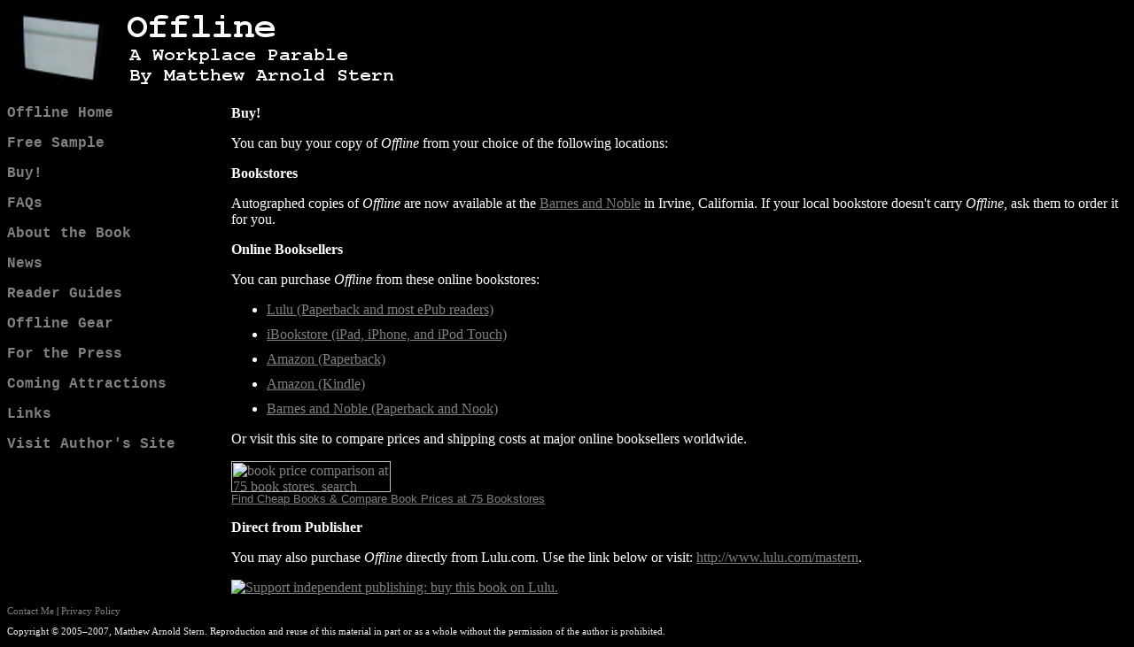

--- FILE ---
content_type: text/html
request_url: http://www.matthewarnoldstern.com/offline/buyoffline.html
body_size: 2106
content:
<html>

<!-- #BeginTemplate "offline.dwt" -->

<head>
<meta http-equiv="Content-Language" content="en-us">
<meta http-equiv="Content-Type" content="text/html; charset=windows-1252">
<!-- #BeginEditable "doctitle" -->
<title>Buy Offline today</title>
<!-- #EndEditable -->
<link rel="stylesheet" type="text/css" href="offline.css">
<meta name="Microsoft Theme" content="matthew-stern 0010, default">
</head>

<body bgcolor="#FFFFFF" text="#000000" link="#0000FF" vlink="#000080" alink="#0000FF"><!--mstheme--><font face="Verdana">
<p><img border="0" src="images/OfflineWebBanner.gif"></p>
<!--mstheme--></font><table border="0" cellpadding="0" cellspacing="0" width="100%">
	<tr>
		<td width="20%" valign="top" style="text-align: left"><!--mstheme--><font face="Verdana">
		<p class="menumain"><a href="index.html">Offline Home</a></p>
		<p class="menumain">
		<a target="_blank" href="oldownloads/OfflineSample.pdf">Free Sample</a></p>
		<p class="menumain"><a href="buyoffline.html">Buy!</a></p>
		<p class="menumain"><a href="offlinefaqs.html">FAQs</a></p>
		<p class="menumain"><a href="aboutoffline.html">About the Book</a></p>
		<p class="menumain"><a href="offlinenews.html">News</a></p>
		<p class="menumain"><a href="guides.html">Reader Guides</a></p>
		<p class="menumain"><a href="offlinegear.html">Offline Gear</a></p>
		<p class="menumain"><a href="press.html">For the Press</a></p>
		<p class="menumain"><a href="comingsoon.html">Coming Attractions</a></p>
		<p class="menumain"><a href="offlinelinks.html">Links</a></p>
		<p class="menumain"><a href="../index.html">Visit Author's Site</a></p><!--mstheme--></font></td>
		<td width="80%" valign="top" style="text-align: left" bgcolor="#000000"><!--mstheme--><font face="Verdana">
		<!-- #BeginEditable "content" -->
		<p><b>Buy!</b></p>
		<p>You can buy your copy of <i>Offline</i> from your choice of the 
		following locations:</p>
		<p><b>Bookstores</b></p>
		<p>Autographed copies of <i>Offline</i> are now available at the
		<a href="http://storelocator.barnesandnoble.com/storedetail.do;jsessionid=B2A8F1BADF1523245C3BEDBAD6E398C1?store=2141">
		Barnes and Noble</a> in Irvine, California. If your local bookstore doesn't carry<i> Offline</i>, ask them to<i>
		</i>order it for you.</p>
		<p><b>Online Booksellers</b></p>
		<p>You can purchase <i>Offline </i>from these online bookstores:</p>
		<ul>
		<li><a href="http://www.lulu.com/shop/matthew-arnold-stern/offline/paperback/product-111778.html" target="_blank">Lulu (Paperback and most ePub readers)</a></li>
		<li><a href="https://itunes.apple.com/us/book/offline/id444145077?mt=11" target="_blank">iBookstore (iPad, iPhone, and iPod Touch)</a></li>
		<li><a href="http://www.amazon.com/gp/product/1411621336/ref=as_li_ss_tl?ie=UTF8&amp;tag=matthewarnoldste&amp;linkCode=as2&amp;camp=1789&amp;creative=390957&amp;creativeASIN=1411621336" target="_blank">Amazon (Paperback)</a></li>
		<li><a href="http://www.amazon.com/gp/product/B00BJEV8PC?ie=UTF8&amp;camp=213733&amp;creative=393177&amp;creativeASIN=B00BJEV8PC&amp;linkCode=shr&amp;tag=matthewarnoldste&amp;qid=1361538211&amp;sr=8-2&amp;keywords=offline+matthew+arnold+stern" target="_blank">Amazon (Kindle)</a></li>
		<li><a href="http://www.barnesandnoble.com/w/offline-matthew-arnold-stern/1013395954?ean=9781411621336" target="_blank">Barnes and Noble (Paperback and Nook)</a></li>
		</ul>
		<p>Or visit this site to compare prices and shipping costs at major 
		online booksellers worldwide.</p>
		<a href="http://www.bookfinder4u.com/IsbnSearch.aspx?isbn=1411621336&mode=direct"><img src="http://www.bookfinder4u.com/logo_small2.gif" width="180" height="35" border="0" alt="book price comparison at 75 book stores, search lowest price"><br>
<font size="-1" face="Arial, Helvetica, sans-serif">Find Cheap Books & Compare Book Prices at 75 Bookstores</font></a> 		
		<p><b>Direct from Publisher</b><p>You may also purchase <i>
		Offline</i> directly from Lulu.com. Use the link below or visit:
		<a href="http://www.lulu.com/mastern">http://www.lulu.com/mastern</a>.</p>
<a href="http://www.lulu.com/commerce/addreg.php?fBuyContent=94983">
<img src="http://www.lulu.com/services/buy_now_buttons/images/gray.gif" border="0" alt="Support independent publishing: buy this book on Lulu.">
</a>
		<!-- #EndEditable -->

		
		<!--mstheme--></font></td>
	</tr>
</table><!--mstheme--><font face="Verdana">

<p class="menubottom">
<a href="mailto:matthew@matthewarnoldstern.com?subject=Offline Web site: ">
Contact Me</a> | <a href="../privacypolicy.html">Privacy Policy</a></p>
<p class="menubottom">Copyright &copy; 2005–2007, Matthew Arnold Stern.
  Reproduction and reuse of this material in part or as a whole without the
  permission of the author is prohibited.
</p>

<!--mstheme--></font></body>

<!-- #EndTemplate -->

</html>

--- FILE ---
content_type: text/css
request_url: http://www.matthewarnoldstern.com/offline/offline.css
body_size: 1949
content:
address      { font-size: 80%; font-sytle: italic; text-align: Center; margin-left: 5; 
               margin-right: 5 }
caption      { font-size: 100%; font-style: normal; font-family: Verdana, Arial, Helvetica }
fieldset     { font-family: Verdana, Arial, Helvetica; font-size: 80%; font-style: normal; 
               border-style: solid; border-width: 1pt }
label        { font-size: 80%; font-style: normal }
label, .mstheme-label { font-size: 80%; font-family: Arial, Arial, Helvetica; font-style: normal }
legend       { font-style: normal; font-size: 80%; font-family: Arial, Arial, Helvetica }
marquee      { font-size: 100% }
p            { font-size: 100% }
select       { font-style: normal; font-size: 80%; 
               border-style: solid; border-width: 1pt }
table        { font-size: 100%; font-style: normal; font-weight: normal; 
               text-align: none; vertical-align: none }
textarea     { font-style: normal; font-size: 80%; font-family: Verdana, Arial, Helvetica; 
               border-style: solid; border-width: 1pt }
th           { font-style: normal }
address      { font-size: 80%; font-style: italic }
.menumain {font-family: "Courier New", Courier, mono; color:#F0F0F0; font-weight:bold}
.menumain a{text-decoration:none; color:#F0F0F0}
.menumain a:hover {color:#FFFF00}
.menusub {font-size:100%; color:#F0F0F0; margin-left:10}
.menusub a{text-decoration:none; color:#F0F0F0}
.menusub a:hover {color:#FFFF00}
.menubottom {font-size:70%; color:#F0F0F0; }
.menubottom a{text-decoration:none; color:#362984}
.caption {font-size:60%; align:center}
li           { margin-bottom: 10 }
h1           { font-family: "Courier New", Courier, mono; font-size: 200%; color: #FFFFFF; font-weight: bold }
a:active     { color: #808080 }
a:hover      { color: #0000FF }
a:link       { color: #808080 }
a:visited    { color: #808080 }body         { color: #FFFFFF; background-color: #000000 }